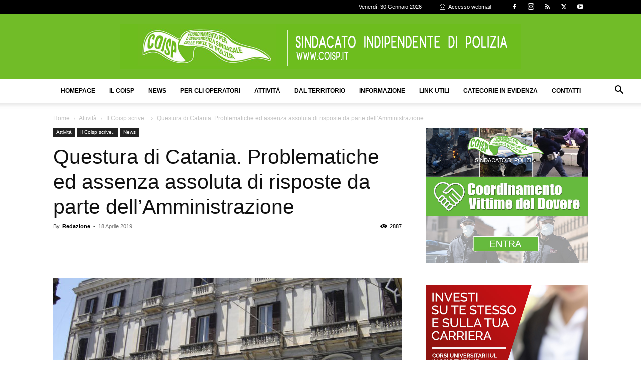

--- FILE ---
content_type: application/x-javascript; charset=utf-8
request_url: https://consent.cookiebot.com/000b7e3c-92e3-4933-8699-f1b1d062526b/cc.js?renew=false&referer=coisp.it&dnt=false&init=false
body_size: 202
content:
if(console){var cookiedomainwarning='Error: The domain COISP.IT is not authorized to show the cookie banner for domain group ID 000b7e3c-92e3-4933-8699-f1b1d062526b. Please add it to the domain group in the Cookiebot Manager to authorize the domain.';if(typeof console.warn === 'function'){console.warn(cookiedomainwarning)}else{console.log(cookiedomainwarning)}};